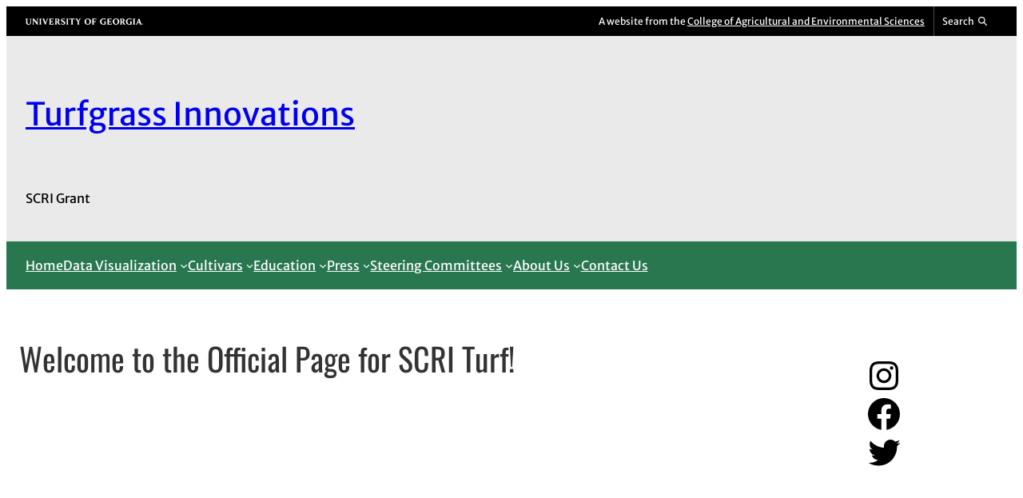

--- FILE ---
content_type: text/css; charset=UTF-8
request_url: https://site.caes.uga.edu/scriturf/wp-content/themes/caes-faculty-2023/style.css?ver=1.4.3
body_size: -116
content:
/*
Theme Name: CAES Faculty 2023
Author: OIT Web Team
Author URI: https://oit.caes.uga.edu
Description: 2023 WordPress theme for UGA CAES and Extension faculty sites. This is a block theme with ready-to-go patterns designed for faculty websites. It also supports the site editor for further customization.
Theme URI: https://oit.caes.uga.edu
Tags: full-site-editing
Text Domain: uga-caes-faculty-2023
Requires at least: 5.8
Requires PHP: 7.4
Tested up to: 6.3.1
Version: 1.4.3

License: GNU General Public License v2 or later
License URI: http://www.gnu.org/licenses/gpl-2.0.html

All files, unless otherwise stated, are released under the GNU General Public
License version 2.0 (http://www.gnu.org/licenses/gpl-2.0.html)

This theme, like WordPress, is licensed under the GPL.
Use it to make something cool, have fun, and share what you've learned
with others.
*/